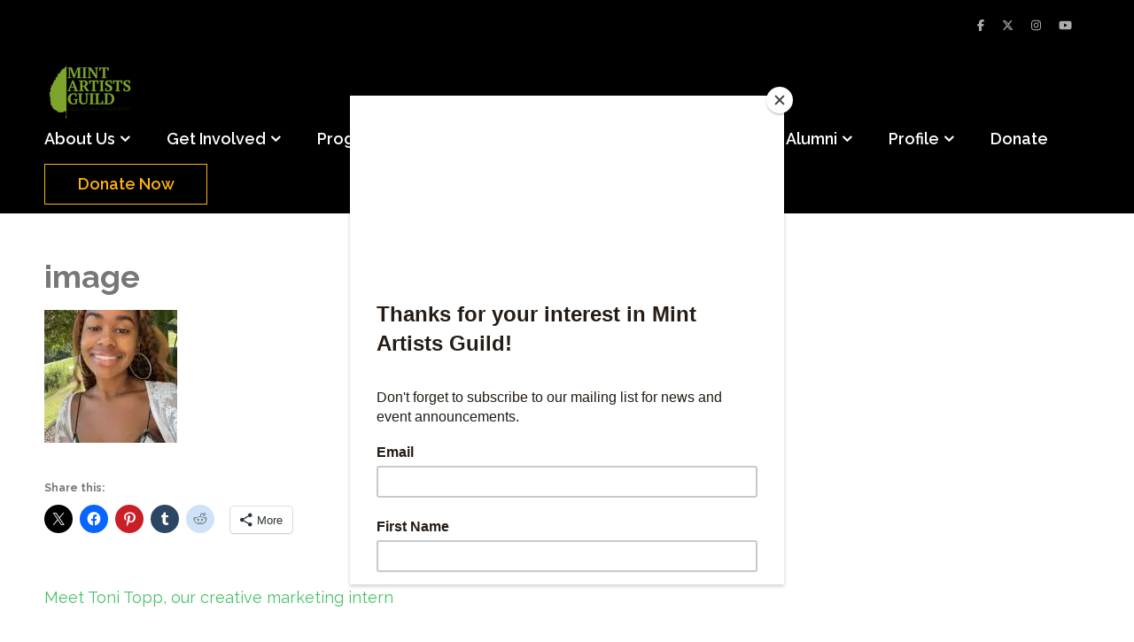

--- FILE ---
content_type: application/javascript
request_url: https://www.mintartistsguild.org/wp-content/plugins/um-user-photos/assets/js/images-grid.min.js?ver=2.1.1
body_size: 4021
content:
function get_caption_text(t){return t=parseInt(t.replace("user_photo-","")),jQuery("body").find(".imgs-grid-modal").find(".modal-caption").html('<div style="text-align:center;padding-top:50px;"><div class="um-user-photos-ajax-loading"></div></div>'),wp.ajax.send("um_user_photos_get_comment_section",{data:{image_id:t},success:function(t){jQuery("body").find(".imgs-grid-modal").find(".modal-caption").html(t)},error:function(t){return console.log(t),t}}),""}function open_modal(t){var e=get_caption_text(t.id),o="";if(1!=user_photos_settings.disabled_comments&&"1"!=user_photos_settings.disabled_comments||(o='style="width:100%;"'),(i=jQuery("body").find(".imgs-grid-modal").first()).length)i.find(".modal-inner").find(".modal-image").html('<div class="um-user-photos-ajax-loading"></div>'),i.find(".modal-caption").html('<div style="text-align:center;padding-top:50px;"><div class="um-user-photos-ajax-loading"></div></div>'),i.find(".modal-inner").find(".modal-image").html('<img src="'+t.src+'" alt="" title="'+t.title+'" id="'+t.id+'">'),e&&i.find(".modal-caption").html(e);else{var i="";i+='<div class="imgs-grid-modal" style="opacity: 1;">',i+='<div class="modal-close um-user-photos-modal-close">&times;</div>',i+='<div class="modal-inner" '+o+">",i+='<div class="modal-image">',i+='<img src="'+t.src+'" alt="" title="'+t.title+'" id="'+t.id+'">',i+='<div class="modal-loader" style="display: none;">loading...</div>',i+="</div>",i+='<div class="modal-control left"><div class="arrow left um-photo-modal-prev"></div></div>',i+='<div class="modal-control right"><div class="arrow right um-photo-modal-next"></div></div>',i+="</div>",1==user_photos_settings.disabled_comments&&"1"==user_photos_settings.disabled_comments||(i+='<div class="modal-caption"><div style="text-align:center;padding-top:50px;"><div class="um-user-photos-ajax-loading"></div></div></div>'),i+="</div>",jQuery("body").append(i)}jQuery("body").addClass("um-user-photos-modal-open")}!function(m){function i(t){this.opts=t||{},this.$window=m(window),this.$element=this.opts.element,this.$gridItems=[],this.modal=null,this.imageLoadCount=0;var e=this.opts.cells;this.opts.cells=e<1?1:6<e?6:e,this.onWindowResize=this.onWindowResize.bind(this),this.onImageClick=this.onImageClick.bind(this),this.init()}function e(t){this.opts=t||{},this.imageIndex=null,this.$document=m(document),this.$modal=null,this.$indicator=null,this.close=this.close.bind(this),this.prev=this.prev.bind(this),this.next=this.next.bind(this),this.onIndicatorClick=this.onIndicatorClick.bind(this),this.onImageLoaded=this.onImageLoaded.bind(this),this.onKeyUp=this.onKeyUp.bind(this),this.$document.on("keyup",this.onKeyUp)}m.fn.imagesGrid=function(e){var o=arguments;return this.each(function(){if(m.isPlainObject(e)){this._imgGrid instanceof i&&(this._imgGrid.destroy(),delete this._imgGrid);var t=m.extend({},m.fn.imagesGrid.defaults,e);return t.element=m(this),void(this._imgGrid=new i(t))}if("string"==typeof e&&this._imgGrid instanceof i)switch(e){case"modal.open":this._imgGrid.modal.open(o[1]);break;case"modal.close":this._imgGrid.modal.close(),jQuery("body").trigger("um_user_photos_modal_close"),jQuery("body").removeClass("um-user-photos-modal-open");break;case"destroy":this._imgGrid.destroy(),delete this._imgGrid,jQuery("body").removeClass("um-user-photos-modal-open")}})},m.fn.imagesGrid.defaults={images:[],cells:5,align:!1,nextOnClick:!0,showViewAll:"more",viewAllStartIndex:"auto",loading:"loading...",getViewAllText:function(t){return"View all "+t+" images"},onGridRendered:m.noop,onGridItemRendered:m.noop,onGridLoaded:m.noop,onGridImageLoaded:m.noop,onModalOpen:m.noop,onModalClose:m.noop,onModalImageClick:m.noop,onModalImageUpdate:m.noop},i.prototype.init=function(){this.setGridClass(),this.renderGridItems(),this.createModal(),this.$window.on("resize",this.onWindowResize)},i.prototype.createModal=function(){var t=this.opts;this.modal=new e({loading:t.loading,images:t.images,nextOnClick:t.nextOnClick,onModalOpen:t.onModalOpen,onModalClose:t.onModalClose,onModalImageClick:t.onModalImageClick,onModalImageUpdate:t.onModalImageUpdate})},i.prototype.setGridClass=function(){var t=this.opts,e=t.images.length,o=e<t.cells?e:t.cells;this.$element.addClass("imgs-grid imgs-grid-"+o)},i.prototype.renderGridItems=function(){var t=this.opts,e=t.images,o=e.length;if(e){this.$element.empty(),this.$gridItems=[];for(var i=0;i<o&&i!==t.cells;++i)this.renderGridItem(e[i],i);("always"===t.showViewAll||"more"===t.showViewAll&&o>t.cells)&&this.renderViewAll(),t.onGridRendered(this.$element)}},i.prototype.renderGridItem=function(e,t){var o=e,i="",s="",a="",d="",n=this.opts,r=this;m.isPlainObject(e)&&(o=e.thumbnail||e.src,i=e.alt||"",s=e.title||"",a=e.id||"",d=e.author||"");var l=m("<div>",{class:"imgs-grid-image",click:this.onImageClick,data:{index:t}});l.append(m("<div>",{class:"image-wrap"}).append(m("<img>",{src:o,alt:i,title:s,author:d,id:parseInt(a.replace("user_photo-","")),on:{load:function(t){r.onImageLoaded(t,m(this),e)}}}))),this.$gridItems.push(l),this.$element.append(l),n.onGridItemRendered(l,e)},i.prototype.renderViewAll=function(){var t=this.opts;this.$element.find(".imgs-grid-image:last .image-wrap").append(m("<div>",{class:"view-all"}).append(m("<span>",{class:"view-all-cover"}),m("<span>",{class:"view-all-text",text:t.getViewAllText(t.images.length)})))},i.prototype.onWindowResize=function(t){this.opts.align&&this.align()},i.prototype.onImageClick=function(t){var e,o=this.opts,i=m(t.currentTarget);e=0<i.find(".view-all").length&&"number"==typeof o.viewAllStartIndex?o.viewAllStartIndex:i.data("index"),this.modal.open(e),jQuery("body").trigger("um_user_photos_modal_open"),jQuery("body").addClass("um-user-photos-modal-open")},i.prototype.onImageLoaded=function(t,e,o){var i=this.opts;++this.imageLoadCount,i.onGridImageLoaded(t,e,o),this.imageLoadCount===this.$gridItems.length&&(this.imageLoadCount=0,this.onAllImagesLoaded())},i.prototype.onAllImagesLoaded=function(){var t=this.opts;t.align&&this.align(),t.onGridLoaded(this.$element)},i.prototype.align=function(){switch(this.$gridItems.length){case 2:case 3:this.alignItems(this.$gridItems);break;case 4:this.alignItems(this.$gridItems.slice(0,2)),this.alignItems(this.$gridItems.slice(2));break;case 5:case 6:this.alignItems(this.$gridItems.slice(0,3)),this.alignItems(this.$gridItems.slice(3))}},i.prototype.alignItems=function(t){var e=t.map(function(t){return t.find("img").height()}),a=Math.min.apply(null,e);m(t).each(function(){var t=m(this),e=t.find(".image-wrap"),o=t.find("img"),i=o.height();if(e.height(a),a<i){var s=Math.floor((i-a)/2);o.css({top:-s})}})},i.prototype.destroy=function(){this.$window.off("resize",this.onWindowResize),this.$element.empty().removeClass("imgs-grid imgs-grid-"+this.$gridItems.length),this.modal.destroy(),jQuery("body").removeClass("um-user-photos-modal-open")},e.prototype.open=function(t){this.isOpened()||(this.imageIndex=parseInt(t)||0,this.render())},e.prototype.close=function(t){if(this.$modal){var e=this.opts;this.$modal.animate({opacity:0},{duration:100,complete:function(){this.$modal.remove(),this.$modal=null,this.$indicator=null,this.imageIndex=null,e.onModalClose()}.bind(this)}),jQuery("body").removeClass("um-user-photos-modal-open")}},e.prototype.isOpened=function(){return this.$modal&&this.$modal.is(":visible")},e.prototype.render=function(){var t=this.opts;this.renderModal(),this.renderCloseButton(),this.renderInnerContainer(),this.renderCaption(),this.$modal.animate({opacity:1},{duration:100,complete:function(){t.onModalOpen(this.$modal,t.images[this.imageIndex])}.bind(this)})},e.prototype.renderModal=function(){this.$modal=m("<div>",{class:"imgs-grid-modal"}).appendTo("body")},e.prototype.renderCloseButton=function(){this.$modal.append(m("<div>",{class:"modal-close",html:"&times;",click:this.close}))},e.prototype.renderInnerContainer=function(){var t="";1==user_photos_settings.disabled_comments&&(t="width:100%;");var e=this.opts,o=this.getImage(this.imageIndex);this.$modal.append(m("<div>",{class:"modal-close",html:"&times;",click:this.close})),this.$modal.append(m("<div>",{class:"modal-inner"}).attr("style",t).append(m("<div>",{class:"modal-image"}).append(m("<img>",{src:o.src,alt:o.alt,title:o.title,id:o.id,on:{load:this.onImageLoaded,click:function(t){this.onImageClick(t,m(this),o)}.bind(this)}}),m("<div>",{class:"modal-loader",html:e.loading})),m("<div>",{class:"modal-control left",click:this.prev}).append(m("<div>",{class:"arrow left"})),m("<div>",{class:"modal-control right",click:this.next}).append(m("<div>",{class:"arrow right"})))),e.images.length<=1&&this.$modal.find(".modal-control").hide()},e.prototype.renderIndicatorContainer=function(){var t=this.opts.images.length;if(1!=t){this.$indicator=m("<div>",{class:"modal-indicator"});var e,o=m("<ul>");for(e=0;e<t;++e)o.append(m("<li>",{class:this.imageIndex==e?"selected":"",click:this.onIndicatorClick,data:{index:e}}));this.$indicator.append(o),this.$modal.append(this.$indicator)}},e.prototype.prev=function(){var t=this.opts.images.length;0<this.imageIndex?--this.imageIndex:this.imageIndex=t-1,this.updateImage()},e.prototype.next=function(){var t=this.opts.images.length;this.imageIndex<t-1?++this.imageIndex:this.imageIndex=0,this.updateImage()},e.prototype.updateImage=function(){var t=this.opts,e=this.getImage(this.imageIndex),o=this.$modal.find(".modal-image img");if(o.attr({src:e.src,alt:e.alt,title:e.title,author:e.author,id:e.id}),this.$modal.find(".modal-caption").text(this.getImageCaption(e.id)),this.$indicator){var i=this.$indicator.find("ul");i.children().removeClass("selected"),i.children().eq(this.imageIndex).addClass("selected")}this.showLoader(),t.onModalImageUpdate(o,e)},e.prototype.renderCaption=function(){if(1!=user_photos_settings.disabled_comments||"1"!=user_photos_settings.disabled_comments){var t=this.getImage(this.imageIndex),e=this.getImageCaption(t.id);this.$caption=m("<div>",{class:"modal-caption",style:"background:#fff;",html:'<div style="text-align:center;padding-top:50px;"><div class="um-user-photos-ajax-loading"></div></div>'}).appendTo(this.$modal),e&&m("body").find(".imgs-grid-modal").find("modal-caption").html(e)}},e.prototype.onImageClick=function(t,e,o){var i=this.opts;i.nextOnClick&&this.next(),i.onModalImageClick(t,e,o)},e.prototype.onImageLoaded=function(){this.hideLoader()},e.prototype.onIndicatorClick=function(t){var e=m(t.target).data("index");this.imageIndex=e,this.updateImage()},e.prototype.onKeyUp=function(t){if(this.$modal)switch(t.keyCode){case 27:this.close();break;case 37:this.prev();break;case 39:this.next()}},e.prototype.getImage=function(t){var e=this.opts.images[t];return m.isPlainObject(e)?e:{src:e,alt:"",title:""}},e.prototype.getImageCaption=function(t){jQuery("body").find(".imgs-grid-modal").find(".modal-caption").html('<div style="text-align:center;padding-top:50px;"><div class="um-user-photos-ajax-loading"></div></div>');var e=get_caption_text(t);if(e)return e},e.prototype.showLoader=function(){this.$modal&&(this.$modal.find(".modal-image img").hide(),this.$modal.find(".modal-loader").show())},e.prototype.hideLoader=function(){this.$modal&&(this.$modal.find(".modal-image img").show(),this.$modal.find(".modal-loader").hide())},e.prototype.destroy=function(){this.$document.off("keyup",this.onKeyUp),this.close()}}(jQuery),jQuery(document).on("activity_loaded",function(){var t=jQuery("body").find(".um-profile-body");if(t.length){var e=t.find(".um_user_photos_activity_view");e.length&&jQuery.each(e,function(t,e){var o=jQuery(e),i=o.attr("data-images"),s=(i=o.find("img"),[]);jQuery.each(i,function(t,e){s.push({src:e.src,title:e.title,alt:e.alt,author:e.author,id:e.id})});var a="#"+o.attr("id");jQuery(a).imagesGrid({images:s,align:!0,getViewAllText:function(t){return"+ "+(t-5)+" more"}})})}}),jQuery(function(d){var t=d("body").find(".um_user_photos_activity_view");t.length&&d.each(t,function(t,e){var o=d(e),i=o.attr("data-images"),s=(i=o.find("img"),[]);d.each(i,function(t,e){s.push({src:e.src,title:e.title,alt:e.alt,author:e.author,id:e.id})});var a="#"+o.attr("id");d(a).imagesGrid({images:s,align:!0,getViewAllText:function(t){return"+ "+(t-5)+" more"}})})}),jQuery(function(s){s(document).on("click",'[data-umaction="open_modal"]',function(t){t.preventDefault();var e=s(this);open_modal({id:e.attr("data-id"),src:e.attr("href"),alt:e.attr("alt"),title:e.attr("title")})}),s(document).on("click",".um-user-photos-modal-close",function(t){t.preventDefault();var e=s(this).parents(".imgs-grid-modal");e.animate({opacity:0},{duration:100,complete:function(){e.remove(),s("body").removeClass("um-user-photos-modal-open")}})}),s(document).on("click",".um-photo-modal-next",function(t){t.preventDefault(),s("body").find(".imgs-grid-modal").find(".modal-caption").html('<div style="text-align:center;padding-top:50px;"><div class="um-user-photos-ajax-loading"></div></div>');var e=null,o=s(this).parents(".imgs-grid-modal").find(".modal-image").find("img").attr("id"),i=s("body").find('a[data-id="'+o+'"][data-umaction="open_modal"]').first().parents(".um-user-photos-image").parent(".um-user-photos-image-block").nextAll(".um-user-photos-image-block").filter(":first");i.length||(i=s("body").find(".um-user-photos-image-block").first()),open_modal({id:(e=i.find('a[data-umaction="open_modal"]')).attr("data-id"),src:e.attr("href"),alt:"",title:""})}),s(document).on("click",".um-photo-modal-prev",function(t){t.preventDefault(),s("body").find(".imgs-grid-modal").find(".modal-caption").html('<div style="text-align:center;padding-top:50px;"><div class="um-user-photos-ajax-loading"></div></div>');var e=s(this).parents(".imgs-grid-modal");e.find(".modal-caption").html('<div style="text-align:center;padding-top:50px;"><div class="um-user-photos-ajax-loading"></div></div>');var o=e.find(".modal-image").find("img").attr("id"),i=s("body").find('a[data-id="'+o+'"][data-umaction="open_modal"]').first().parent(".um-user-photos-image").parent(".um-user-photos-image-block").prevAll(".um-user-photos-image-block").filter(":first");i.length||(i=s("body").find(".um-user-photos-image-block").last()),prev_image=i.find('a[data-umaction="open_modal"]'),open_modal({id:prev_image.attr("data-id"),src:prev_image.attr("href"),alt:"",title:""})})}),jQuery(document).ready(function(){jQuery(document.body).on("click",".um-user-photos-like:not(.active) a",function(t){t.preventDefault();var e=jQuery(this).parents(".um-user-photos-widget").attr("id").replace("postid-","");jQuery(this).find("i").addClass("um-effect-pop"),jQuery(this).parent().addClass("active"),jQuery(this).find("span").html(jQuery(this).parent().attr("data-unlike_text")),jQuery(this).find("i").addClass("um-active-color");var o=jQuery(this).parents(".um-user-photos-widget").find(".um-user-photos-post-likes");jQuery.ajax({url:wp.ajax.settings.url,type:"post",dataType:"json",data:{action:"um_user_photos_like_photo",postid:e},success:function(t){o.html(t.data)}})}),jQuery(document.body).on("click",".um-user-photos-like.active a",function(t){t.preventDefault();var e=jQuery(this).parents(".um-user-photos-widget").attr("id").replace("postid-","");jQuery(this).find("i").removeClass("um-effect-pop"),jQuery(this).parent().removeClass("active"),jQuery(this).find("span").html(jQuery(this).parent().attr("data-like_text")),jQuery(this).find("i").removeClass("um-active-color");var o=jQuery(this).parents(".um-user-photos-widget").find(".um-user-photos-post-likes");jQuery.ajax({url:wp.ajax.settings.url,type:"post",dataType:"json",data:{action:"um_user_photos_unlike_photo",postid:e},success:function(t){o.html(t.data)}})}),jQuery(document.body).on("click",".um-user-photos-comment a",function(){jQuery(this).parents(".um-user-photos-widget").hasClass("unready")||jQuery(this).parents(".um-user-photos-widget").find(".um-user-photos-comments .um-user-photos-comment-box textarea").trigger("focus")}),jQuery(document.body).on("keypress",".um-user-photos-comment-textarea",function(t){0<jQuery(this).val().trim().length?jQuery(this).parents(".um-user-photos-commentl").find(".um-user-photos-comment-post").removeClass("um-disabled"):jQuery(this).parents(".um-user-photos-commentl").find(".um-user-photos-comment-post").addClass("um-disabled")}),jQuery(document.body).on("click",".um-user-photos-comment-post",function(t){t.preventDefault();var e=jQuery(this),o=e.parents(".um-user-photos-commentl").find(".um-user-photos-comment-textarea"),i=o.val(),s=o.parents(".um-user-photos-widget").attr("id").replace("postid-",""),a=o.parents(".um-user-photos-widget").find(".um-user-photos-comments-loop"),d=jQuery(this).parents(".um-user-photos-widget").find(".um-user-photos-post-comments");wp.ajax.send("um_user_photos_post_comment",{data:{image_id:s,comment:i},success:function(t){a.prepend(t.content),d.html(t.count),o.val(""),e.addClass("um-disabled")},error:function(t){return console.log(t),t}})}),jQuery(document.body).on("click",".um-user-photos-editc a",function(t){t.preventDefault(),jQuery(this).parents(".um-user-photos-comment-meta").find(".um-user-photos-editc-d").toggle()}),jQuery(document.body).on("click",".um-user-photos-comment-like",function(t){t.preventDefault();var e=jQuery(this),o=e.attr("data-id"),i=e.attr("data-unlike_text"),s=e.parents(".um-user-photos-comment-meta").find(".um-user-photos-ajaxdata-commentlikes"),a=(parseInt(s.html()),"um_user_photos_like_comment");e.hasClass("active")?(i=e.attr("data-like_text"),a="um_user_photos_unlike_comment",e.removeClass("active")):e.addClass("active"),wp.ajax.send(a,{data:{commentid:o},success:function(t){e.text(i),s.text(t.count)},error:function(t){console.log(t)}})}),jQuery(document).on("click",".um-user-photos-show-likes",function(t){t.preventDefault();var e=jQuery(this),o=jQuery("body").find('[data-scope="um-user-photos-modal"]');o.length||(jQuery("body").append('<div class="um-user-photos-modal" data-scope="um-user-photos-modal"><div class="um-user-photos-modal-body"><div class="um-user-photos-modal-head"><div class="um-user-photos-modal-title"></div></div><div class="um-user-photos-modal-content"></div></div></div>'),o=jQuery("body").find('[data-scope="um-user-photos-modal"]'));var i=e.attr("data-modal_title"),s=o.find(".um-user-photos-modal-content");s.html('<div class="text-center"><div class="um-user-photos-ajax-loading"></div></div>'),o.show();e.attr("data-template");wp.ajax.send("get_um_user_photo_likes",{data:{image_id:e.attr("data-id")},success:function(t){s.html(t.content),o.find(".um-user-photos-modal-title").text(i)},error:function(t){console.log(t)}})}),jQuery(document).on("click",".um-user-photos-comment-likes a",function(t){t.preventDefault();var e=jQuery(this),o=jQuery("body").find('[data-scope="um-user-photos-modal"]');o.length||(jQuery("body").append('<div class="um-user-photos-modal" data-scope="um-user-photos-modal"><div class="um-user-photos-modal-body"><div class="um-user-photos-modal-head"><div class="um-user-photos-modal-title"></div></div><div class="um-user-photos-modal-content"></div></div></div>'),o=jQuery("body").find('[data-scope="um-user-photos-modal"]'));var i=e.attr("data-modal_title"),s=o.find(".um-user-photos-modal-content");s.html('<div class="text-center"><div class="um-user-photos-ajax-loading"></div></div>'),o.show();e.attr("data-template");wp.ajax.send("get_um_user_photos_comment_likes",{data:{comment_id:e.attr("data-id")},success:function(t){s.html(t.content),o.find(".um-user-photos-modal-title").text(i)},error:function(t){console.log(t)}})}),jQuery(document).on("click",".um-user-photos-editc-d .edit",function(t){t.preventDefault();var e=jQuery(this),o=jQuery("body").find('[data-scope="um-user-photos-modal"]');o.length||(jQuery("body").append('<div class="um-user-photos-modal" data-scope="um-user-photos-modal"><div class="um-user-photos-modal-body"><div class="um-user-photos-modal-head"><div class="um-user-photos-modal-title"></div></div><div class="um-user-photos-modal-content"></div></div></div>'),o=jQuery("body").find('[data-scope="um-user-photos-modal"]'));var i=e.attr("data-modal_title"),s=o.find(".um-user-photos-modal-content");s.html('<div class="text-center"><div class="um-user-photos-ajax-loading"></div></div>'),o.show();e.attr("data-template");wp.ajax.send("get_um_user_photos_comment_edit",{data:{comment_id:e.attr("data-commentid")},success:function(t){s.html(t.content),o.find(".um-user-photos-modal-title").text(i)},error:function(t){console.log(t)}})}),jQuery(document).on("click",".um-user-photos-editc-d .delete",function(t){t.preventDefault();var e=jQuery(this),o=jQuery("body").find('[data-scope="um-user-photos-modal"]');o.length||(jQuery("body").append('<div class="um-user-photos-modal" data-scope="um-user-photos-modal"><div class="um-user-photos-modal-body"><div class="um-user-photos-modal-head"><div class="um-user-photos-modal-title"></div></div><div class="um-user-photos-modal-content"></div></div></div>'),o=jQuery("body").find('[data-scope="um-user-photos-modal"]'));var i=e.attr("data-modal_title"),s=o.find(".um-user-photos-modal-content");s.html('<div class="text-center"><div class="um-user-photos-ajax-loading"></div></div>'),o.show();e.attr("data-template");wp.ajax.send("get_um_user_photos_comment_delete",{data:{comment_id:e.attr("data-commentid"),msg:e.attr("data-msg")},success:function(t){s.html(t.content),o.find(".um-user-photos-modal-title").text(i)},error:function(t){console.log(t)}})}),jQuery(document).on("click","#delete-um-user-photos-comment",function(t){t.preventDefault();var e=jQuery(this);if(!e.hasClass("busy")){e.addClass("busy");var o=e.text();e.html('<i class="um-user-photos-ajax-loading"></i>'),wp.ajax.send("um_user_photos_comment_delete",{data:{comment_id:e.attr("data-id")},success:function(t){e.html(o),e.removeClass("busy"),jQuery("body").find('.um-user-photos-commentwrap[data-comment_id="'+e.attr("data-id")+'"]').remove(),e.parents(".um-user-photos-modal").hide()},error:function(t){e.html(o),e.removeClass("busy"),console.log(t)}})}}),jQuery(document).on("click","#um-user-photos-comment-update-btn",function(t){t.preventDefault();var e=jQuery(this);if(!e.hasClass("busy")){e.addClass("busy");var o=e.text();e.html('<i class="um-user-photos-ajax-loading"></i>');var i=e.parents("form");wp.ajax.send("um_user_photos_comment_update",{data:{comment_id:e.attr("data-commentid"),comment_content:e.parents("form").find('[name="comment_text"]').val()},success:function(t){e.html(o),e.removeClass("busy"),i.find(".um-galley-form-response").html(t.message),jQuery("body").find(".modal-caption").find('[data-comment_id="'+t.comment_id+'"]').find(".um-user-photos-comment-text").html(t.comment),setTimeout(function(){e.parents(".um-user-photos-modal").hide()},2e3)},error:function(t){e.html(o),e.removeClass("busy"),console.log(t)}})}})});